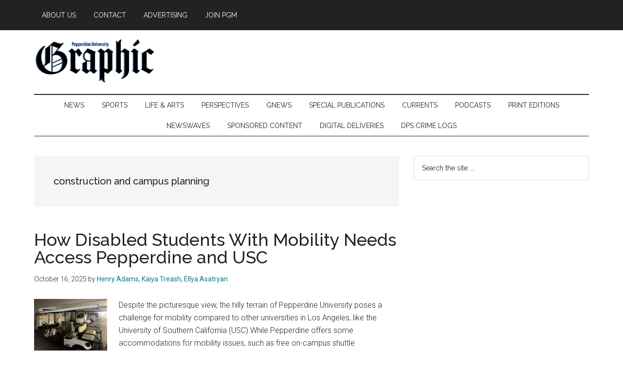

--- FILE ---
content_type: text/html; charset=UTF-8
request_url: https://pepperdine-graphic.com/tag/construction-and-campus-planning/
body_size: 13647
content:
<!DOCTYPE html>
<html lang="en-US">
<head >
<meta charset="UTF-8" />
<meta name="viewport" content="width=device-width, initial-scale=1" />
<meta name='robots' content='index, follow, max-image-preview:large, max-snippet:-1, max-video-preview:-1' />

	<!-- This site is optimized with the Yoast SEO plugin v26.6 - https://yoast.com/wordpress/plugins/seo/ -->
	<title>construction and campus planning Archives - Pepperdine Graphic</title>
	<link rel="canonical" href="https://pepperdine-graphic.com/tag/construction-and-campus-planning/" />
	<link rel="next" href="https://pepperdine-graphic.com/tag/construction-and-campus-planning/page/2/" />
	<meta property="og:locale" content="en_US" />
	<meta property="og:type" content="article" />
	<meta property="og:title" content="construction and campus planning Archives - Pepperdine Graphic" />
	<meta property="og:url" content="https://pepperdine-graphic.com/tag/construction-and-campus-planning/" />
	<meta property="og:site_name" content="Pepperdine Graphic" />
	<meta property="og:image" content="https://pepperdine-graphic.com/wp-content/uploads/2022/01/G-LOGO-new.png" />
	<meta property="og:image:width" content="2203" />
	<meta property="og:image:height" content="2325" />
	<meta property="og:image:type" content="image/png" />
	<meta name="twitter:card" content="summary_large_image" />
	<meta name="twitter:site" content="@peppgraphic" />
	<script type="application/ld+json" class="yoast-schema-graph">{"@context":"https://schema.org","@graph":[{"@type":"CollectionPage","@id":"https://pepperdine-graphic.com/tag/construction-and-campus-planning/","url":"https://pepperdine-graphic.com/tag/construction-and-campus-planning/","name":"construction and campus planning Archives - Pepperdine Graphic","isPartOf":{"@id":"https://pepperdine-graphic.com/#website"},"primaryImageOfPage":{"@id":"https://pepperdine-graphic.com/tag/construction-and-campus-planning/#primaryimage"},"image":{"@id":"https://pepperdine-graphic.com/tag/construction-and-campus-planning/#primaryimage"},"thumbnailUrl":"https://pepperdine-graphic.com/wp-content/uploads/2025/10/feature.jpg","breadcrumb":{"@id":"https://pepperdine-graphic.com/tag/construction-and-campus-planning/#breadcrumb"},"inLanguage":"en-US"},{"@type":"ImageObject","inLanguage":"en-US","@id":"https://pepperdine-graphic.com/tag/construction-and-campus-planning/#primaryimage","url":"https://pepperdine-graphic.com/wp-content/uploads/2025/10/feature.jpg","contentUrl":"https://pepperdine-graphic.com/wp-content/uploads/2025/10/feature.jpg","width":1600,"height":1200,"caption":"A USC golf cart made for non-collapsible wheelchairs, which helps students with mobility issues, is parked on University of Southern California's campus April 15. The side ramp and middle space allows for the wheelchair to be easily rolled on and off of the cart. Photos by Kaiya Treash"},{"@type":"BreadcrumbList","@id":"https://pepperdine-graphic.com/tag/construction-and-campus-planning/#breadcrumb","itemListElement":[{"@type":"ListItem","position":1,"name":"Home","item":"https://pepperdine-graphic.com/"},{"@type":"ListItem","position":2,"name":"construction and campus planning"}]},{"@type":"WebSite","@id":"https://pepperdine-graphic.com/#website","url":"https://pepperdine-graphic.com/","name":"Pepperdine Graphic","description":"","publisher":{"@id":"https://pepperdine-graphic.com/#organization"},"potentialAction":[{"@type":"SearchAction","target":{"@type":"EntryPoint","urlTemplate":"https://pepperdine-graphic.com/?s={search_term_string}"},"query-input":{"@type":"PropertyValueSpecification","valueRequired":true,"valueName":"search_term_string"}}],"inLanguage":"en-US"},{"@type":"Organization","@id":"https://pepperdine-graphic.com/#organization","name":"Pepperdine Graphic","url":"https://pepperdine-graphic.com/","logo":{"@type":"ImageObject","inLanguage":"en-US","@id":"https://pepperdine-graphic.com/#/schema/logo/image/","url":"https://pepperdine-graphic.com/wp-content/uploads/2022/01/pepperdine-graphic.png","contentUrl":"https://pepperdine-graphic.com/wp-content/uploads/2022/01/pepperdine-graphic.png","width":760,"height":274,"caption":"Pepperdine Graphic"},"image":{"@id":"https://pepperdine-graphic.com/#/schema/logo/image/"},"sameAs":["https://www.facebook.com/peppgraphic/","https://x.com/peppgraphic","https://www.instagram.com/peppgraphic/?hl=en","https://www.youtube.com/user/pepperdinegraphic"]}]}</script>
	<!-- / Yoast SEO plugin. -->


<link rel='dns-prefetch' href='//cdn.parsely.com' />
<link rel='dns-prefetch' href='//fonts.googleapis.com' />
<link rel="alternate" type="application/rss+xml" title="Pepperdine Graphic &raquo; Feed" href="https://pepperdine-graphic.com/feed/" />
<link rel="alternate" type="application/rss+xml" title="Pepperdine Graphic &raquo; Comments Feed" href="https://pepperdine-graphic.com/comments/feed/" />
<link rel="alternate" type="application/rss+xml" title="Pepperdine Graphic &raquo; construction and campus planning Tag Feed" href="https://pepperdine-graphic.com/tag/construction-and-campus-planning/feed/" />
		<!-- This site uses the Google Analytics by MonsterInsights plugin v9.10.1 - Using Analytics tracking - https://www.monsterinsights.com/ -->
		<!-- Note: MonsterInsights is not currently configured on this site. The site owner needs to authenticate with Google Analytics in the MonsterInsights settings panel. -->
					<!-- No tracking code set -->
				<!-- / Google Analytics by MonsterInsights -->
		<style id='wp-img-auto-sizes-contain-inline-css'>
img:is([sizes=auto i],[sizes^="auto," i]){contain-intrinsic-size:3000px 1500px}
/*# sourceURL=wp-img-auto-sizes-contain-inline-css */
</style>
<link rel='stylesheet' id='genesis-blocks-style-css-css' href='https://pepperdine-graphic.com/wp-content/plugins/genesis-blocks/dist/style-blocks.build.css?ver=1765309695' media='all' />
<link rel='stylesheet' id='magazine-pro-css' href='https://pepperdine-graphic.com/wp-content/themes/magazine-pro/style.css?ver=3.7.0' media='all' />
<style id='magazine-pro-inline-css'>

		.custom-logo-link,
		.wp-custom-logo .title-area {
			max-width: 250px;
		}

		.wp-custom-logo .header-widget-area {
			max-width: calc(99% - 250px);
		}
		
/*# sourceURL=magazine-pro-inline-css */
</style>
<style id='wp-emoji-styles-inline-css'>

	img.wp-smiley, img.emoji {
		display: inline !important;
		border: none !important;
		box-shadow: none !important;
		height: 1em !important;
		width: 1em !important;
		margin: 0 0.07em !important;
		vertical-align: -0.1em !important;
		background: none !important;
		padding: 0 !important;
	}
/*# sourceURL=wp-emoji-styles-inline-css */
</style>
<style id='wp-block-library-inline-css'>
:root{--wp-block-synced-color:#7a00df;--wp-block-synced-color--rgb:122,0,223;--wp-bound-block-color:var(--wp-block-synced-color);--wp-editor-canvas-background:#ddd;--wp-admin-theme-color:#007cba;--wp-admin-theme-color--rgb:0,124,186;--wp-admin-theme-color-darker-10:#006ba1;--wp-admin-theme-color-darker-10--rgb:0,107,160.5;--wp-admin-theme-color-darker-20:#005a87;--wp-admin-theme-color-darker-20--rgb:0,90,135;--wp-admin-border-width-focus:2px}@media (min-resolution:192dpi){:root{--wp-admin-border-width-focus:1.5px}}.wp-element-button{cursor:pointer}:root .has-very-light-gray-background-color{background-color:#eee}:root .has-very-dark-gray-background-color{background-color:#313131}:root .has-very-light-gray-color{color:#eee}:root .has-very-dark-gray-color{color:#313131}:root .has-vivid-green-cyan-to-vivid-cyan-blue-gradient-background{background:linear-gradient(135deg,#00d084,#0693e3)}:root .has-purple-crush-gradient-background{background:linear-gradient(135deg,#34e2e4,#4721fb 50%,#ab1dfe)}:root .has-hazy-dawn-gradient-background{background:linear-gradient(135deg,#faaca8,#dad0ec)}:root .has-subdued-olive-gradient-background{background:linear-gradient(135deg,#fafae1,#67a671)}:root .has-atomic-cream-gradient-background{background:linear-gradient(135deg,#fdd79a,#004a59)}:root .has-nightshade-gradient-background{background:linear-gradient(135deg,#330968,#31cdcf)}:root .has-midnight-gradient-background{background:linear-gradient(135deg,#020381,#2874fc)}:root{--wp--preset--font-size--normal:16px;--wp--preset--font-size--huge:42px}.has-regular-font-size{font-size:1em}.has-larger-font-size{font-size:2.625em}.has-normal-font-size{font-size:var(--wp--preset--font-size--normal)}.has-huge-font-size{font-size:var(--wp--preset--font-size--huge)}.has-text-align-center{text-align:center}.has-text-align-left{text-align:left}.has-text-align-right{text-align:right}.has-fit-text{white-space:nowrap!important}#end-resizable-editor-section{display:none}.aligncenter{clear:both}.items-justified-left{justify-content:flex-start}.items-justified-center{justify-content:center}.items-justified-right{justify-content:flex-end}.items-justified-space-between{justify-content:space-between}.screen-reader-text{border:0;clip-path:inset(50%);height:1px;margin:-1px;overflow:hidden;padding:0;position:absolute;width:1px;word-wrap:normal!important}.screen-reader-text:focus{background-color:#ddd;clip-path:none;color:#444;display:block;font-size:1em;height:auto;left:5px;line-height:normal;padding:15px 23px 14px;text-decoration:none;top:5px;width:auto;z-index:100000}html :where(.has-border-color){border-style:solid}html :where([style*=border-top-color]){border-top-style:solid}html :where([style*=border-right-color]){border-right-style:solid}html :where([style*=border-bottom-color]){border-bottom-style:solid}html :where([style*=border-left-color]){border-left-style:solid}html :where([style*=border-width]){border-style:solid}html :where([style*=border-top-width]){border-top-style:solid}html :where([style*=border-right-width]){border-right-style:solid}html :where([style*=border-bottom-width]){border-bottom-style:solid}html :where([style*=border-left-width]){border-left-style:solid}html :where(img[class*=wp-image-]){height:auto;max-width:100%}:where(figure){margin:0 0 1em}html :where(.is-position-sticky){--wp-admin--admin-bar--position-offset:var(--wp-admin--admin-bar--height,0px)}@media screen and (max-width:600px){html :where(.is-position-sticky){--wp-admin--admin-bar--position-offset:0px}}

/*# sourceURL=wp-block-library-inline-css */
</style><style id='wp-block-paragraph-inline-css'>
.is-small-text{font-size:.875em}.is-regular-text{font-size:1em}.is-large-text{font-size:2.25em}.is-larger-text{font-size:3em}.has-drop-cap:not(:focus):first-letter{float:left;font-size:8.4em;font-style:normal;font-weight:100;line-height:.68;margin:.05em .1em 0 0;text-transform:uppercase}body.rtl .has-drop-cap:not(:focus):first-letter{float:none;margin-left:.1em}p.has-drop-cap.has-background{overflow:hidden}:root :where(p.has-background){padding:1.25em 2.375em}:where(p.has-text-color:not(.has-link-color)) a{color:inherit}p.has-text-align-left[style*="writing-mode:vertical-lr"],p.has-text-align-right[style*="writing-mode:vertical-rl"]{rotate:180deg}
/*# sourceURL=https://pepperdine-graphic.com/wp-includes/blocks/paragraph/style.min.css */
</style>
<style id='global-styles-inline-css'>
:root{--wp--preset--aspect-ratio--square: 1;--wp--preset--aspect-ratio--4-3: 4/3;--wp--preset--aspect-ratio--3-4: 3/4;--wp--preset--aspect-ratio--3-2: 3/2;--wp--preset--aspect-ratio--2-3: 2/3;--wp--preset--aspect-ratio--16-9: 16/9;--wp--preset--aspect-ratio--9-16: 9/16;--wp--preset--color--black: #000000;--wp--preset--color--cyan-bluish-gray: #abb8c3;--wp--preset--color--white: #ffffff;--wp--preset--color--pale-pink: #f78da7;--wp--preset--color--vivid-red: #cf2e2e;--wp--preset--color--luminous-vivid-orange: #ff6900;--wp--preset--color--luminous-vivid-amber: #fcb900;--wp--preset--color--light-green-cyan: #7bdcb5;--wp--preset--color--vivid-green-cyan: #00d084;--wp--preset--color--pale-cyan-blue: #8ed1fc;--wp--preset--color--vivid-cyan-blue: #0693e3;--wp--preset--color--vivid-purple: #9b51e0;--wp--preset--color--theme-primary: #008285;--wp--preset--color--theme-secondary: #008285;--wp--preset--gradient--vivid-cyan-blue-to-vivid-purple: linear-gradient(135deg,rgb(6,147,227) 0%,rgb(155,81,224) 100%);--wp--preset--gradient--light-green-cyan-to-vivid-green-cyan: linear-gradient(135deg,rgb(122,220,180) 0%,rgb(0,208,130) 100%);--wp--preset--gradient--luminous-vivid-amber-to-luminous-vivid-orange: linear-gradient(135deg,rgb(252,185,0) 0%,rgb(255,105,0) 100%);--wp--preset--gradient--luminous-vivid-orange-to-vivid-red: linear-gradient(135deg,rgb(255,105,0) 0%,rgb(207,46,46) 100%);--wp--preset--gradient--very-light-gray-to-cyan-bluish-gray: linear-gradient(135deg,rgb(238,238,238) 0%,rgb(169,184,195) 100%);--wp--preset--gradient--cool-to-warm-spectrum: linear-gradient(135deg,rgb(74,234,220) 0%,rgb(151,120,209) 20%,rgb(207,42,186) 40%,rgb(238,44,130) 60%,rgb(251,105,98) 80%,rgb(254,248,76) 100%);--wp--preset--gradient--blush-light-purple: linear-gradient(135deg,rgb(255,206,236) 0%,rgb(152,150,240) 100%);--wp--preset--gradient--blush-bordeaux: linear-gradient(135deg,rgb(254,205,165) 0%,rgb(254,45,45) 50%,rgb(107,0,62) 100%);--wp--preset--gradient--luminous-dusk: linear-gradient(135deg,rgb(255,203,112) 0%,rgb(199,81,192) 50%,rgb(65,88,208) 100%);--wp--preset--gradient--pale-ocean: linear-gradient(135deg,rgb(255,245,203) 0%,rgb(182,227,212) 50%,rgb(51,167,181) 100%);--wp--preset--gradient--electric-grass: linear-gradient(135deg,rgb(202,248,128) 0%,rgb(113,206,126) 100%);--wp--preset--gradient--midnight: linear-gradient(135deg,rgb(2,3,129) 0%,rgb(40,116,252) 100%);--wp--preset--font-size--small: 12px;--wp--preset--font-size--medium: 20px;--wp--preset--font-size--large: 20px;--wp--preset--font-size--x-large: 42px;--wp--preset--font-size--normal: 16px;--wp--preset--font-size--larger: 24px;--wp--preset--spacing--20: 0.44rem;--wp--preset--spacing--30: 0.67rem;--wp--preset--spacing--40: 1rem;--wp--preset--spacing--50: 1.5rem;--wp--preset--spacing--60: 2.25rem;--wp--preset--spacing--70: 3.38rem;--wp--preset--spacing--80: 5.06rem;--wp--preset--shadow--natural: 6px 6px 9px rgba(0, 0, 0, 0.2);--wp--preset--shadow--deep: 12px 12px 50px rgba(0, 0, 0, 0.4);--wp--preset--shadow--sharp: 6px 6px 0px rgba(0, 0, 0, 0.2);--wp--preset--shadow--outlined: 6px 6px 0px -3px rgb(255, 255, 255), 6px 6px rgb(0, 0, 0);--wp--preset--shadow--crisp: 6px 6px 0px rgb(0, 0, 0);}:where(.is-layout-flex){gap: 0.5em;}:where(.is-layout-grid){gap: 0.5em;}body .is-layout-flex{display: flex;}.is-layout-flex{flex-wrap: wrap;align-items: center;}.is-layout-flex > :is(*, div){margin: 0;}body .is-layout-grid{display: grid;}.is-layout-grid > :is(*, div){margin: 0;}:where(.wp-block-columns.is-layout-flex){gap: 2em;}:where(.wp-block-columns.is-layout-grid){gap: 2em;}:where(.wp-block-post-template.is-layout-flex){gap: 1.25em;}:where(.wp-block-post-template.is-layout-grid){gap: 1.25em;}.has-black-color{color: var(--wp--preset--color--black) !important;}.has-cyan-bluish-gray-color{color: var(--wp--preset--color--cyan-bluish-gray) !important;}.has-white-color{color: var(--wp--preset--color--white) !important;}.has-pale-pink-color{color: var(--wp--preset--color--pale-pink) !important;}.has-vivid-red-color{color: var(--wp--preset--color--vivid-red) !important;}.has-luminous-vivid-orange-color{color: var(--wp--preset--color--luminous-vivid-orange) !important;}.has-luminous-vivid-amber-color{color: var(--wp--preset--color--luminous-vivid-amber) !important;}.has-light-green-cyan-color{color: var(--wp--preset--color--light-green-cyan) !important;}.has-vivid-green-cyan-color{color: var(--wp--preset--color--vivid-green-cyan) !important;}.has-pale-cyan-blue-color{color: var(--wp--preset--color--pale-cyan-blue) !important;}.has-vivid-cyan-blue-color{color: var(--wp--preset--color--vivid-cyan-blue) !important;}.has-vivid-purple-color{color: var(--wp--preset--color--vivid-purple) !important;}.has-black-background-color{background-color: var(--wp--preset--color--black) !important;}.has-cyan-bluish-gray-background-color{background-color: var(--wp--preset--color--cyan-bluish-gray) !important;}.has-white-background-color{background-color: var(--wp--preset--color--white) !important;}.has-pale-pink-background-color{background-color: var(--wp--preset--color--pale-pink) !important;}.has-vivid-red-background-color{background-color: var(--wp--preset--color--vivid-red) !important;}.has-luminous-vivid-orange-background-color{background-color: var(--wp--preset--color--luminous-vivid-orange) !important;}.has-luminous-vivid-amber-background-color{background-color: var(--wp--preset--color--luminous-vivid-amber) !important;}.has-light-green-cyan-background-color{background-color: var(--wp--preset--color--light-green-cyan) !important;}.has-vivid-green-cyan-background-color{background-color: var(--wp--preset--color--vivid-green-cyan) !important;}.has-pale-cyan-blue-background-color{background-color: var(--wp--preset--color--pale-cyan-blue) !important;}.has-vivid-cyan-blue-background-color{background-color: var(--wp--preset--color--vivid-cyan-blue) !important;}.has-vivid-purple-background-color{background-color: var(--wp--preset--color--vivid-purple) !important;}.has-black-border-color{border-color: var(--wp--preset--color--black) !important;}.has-cyan-bluish-gray-border-color{border-color: var(--wp--preset--color--cyan-bluish-gray) !important;}.has-white-border-color{border-color: var(--wp--preset--color--white) !important;}.has-pale-pink-border-color{border-color: var(--wp--preset--color--pale-pink) !important;}.has-vivid-red-border-color{border-color: var(--wp--preset--color--vivid-red) !important;}.has-luminous-vivid-orange-border-color{border-color: var(--wp--preset--color--luminous-vivid-orange) !important;}.has-luminous-vivid-amber-border-color{border-color: var(--wp--preset--color--luminous-vivid-amber) !important;}.has-light-green-cyan-border-color{border-color: var(--wp--preset--color--light-green-cyan) !important;}.has-vivid-green-cyan-border-color{border-color: var(--wp--preset--color--vivid-green-cyan) !important;}.has-pale-cyan-blue-border-color{border-color: var(--wp--preset--color--pale-cyan-blue) !important;}.has-vivid-cyan-blue-border-color{border-color: var(--wp--preset--color--vivid-cyan-blue) !important;}.has-vivid-purple-border-color{border-color: var(--wp--preset--color--vivid-purple) !important;}.has-vivid-cyan-blue-to-vivid-purple-gradient-background{background: var(--wp--preset--gradient--vivid-cyan-blue-to-vivid-purple) !important;}.has-light-green-cyan-to-vivid-green-cyan-gradient-background{background: var(--wp--preset--gradient--light-green-cyan-to-vivid-green-cyan) !important;}.has-luminous-vivid-amber-to-luminous-vivid-orange-gradient-background{background: var(--wp--preset--gradient--luminous-vivid-amber-to-luminous-vivid-orange) !important;}.has-luminous-vivid-orange-to-vivid-red-gradient-background{background: var(--wp--preset--gradient--luminous-vivid-orange-to-vivid-red) !important;}.has-very-light-gray-to-cyan-bluish-gray-gradient-background{background: var(--wp--preset--gradient--very-light-gray-to-cyan-bluish-gray) !important;}.has-cool-to-warm-spectrum-gradient-background{background: var(--wp--preset--gradient--cool-to-warm-spectrum) !important;}.has-blush-light-purple-gradient-background{background: var(--wp--preset--gradient--blush-light-purple) !important;}.has-blush-bordeaux-gradient-background{background: var(--wp--preset--gradient--blush-bordeaux) !important;}.has-luminous-dusk-gradient-background{background: var(--wp--preset--gradient--luminous-dusk) !important;}.has-pale-ocean-gradient-background{background: var(--wp--preset--gradient--pale-ocean) !important;}.has-electric-grass-gradient-background{background: var(--wp--preset--gradient--electric-grass) !important;}.has-midnight-gradient-background{background: var(--wp--preset--gradient--midnight) !important;}.has-small-font-size{font-size: var(--wp--preset--font-size--small) !important;}.has-medium-font-size{font-size: var(--wp--preset--font-size--medium) !important;}.has-large-font-size{font-size: var(--wp--preset--font-size--large) !important;}.has-x-large-font-size{font-size: var(--wp--preset--font-size--x-large) !important;}
/*# sourceURL=global-styles-inline-css */
</style>

<style id='classic-theme-styles-inline-css'>
/*! This file is auto-generated */
.wp-block-button__link{color:#fff;background-color:#32373c;border-radius:9999px;box-shadow:none;text-decoration:none;padding:calc(.667em + 2px) calc(1.333em + 2px);font-size:1.125em}.wp-block-file__button{background:#32373c;color:#fff;text-decoration:none}
/*# sourceURL=/wp-includes/css/classic-themes.min.css */
</style>
<link rel='stylesheet' id='gdm-gutenberg-block-backend-js-css' href='https://pepperdine-graphic.com/wp-content/plugins/google-drive-embedder/css/gdm-blocks.css?ver=5.3.0' media='all' />
<link rel='stylesheet' id='pb-accordion-blocks-style-css' href='https://pepperdine-graphic.com/wp-content/plugins/accordion-blocks/build/index.css?ver=1.5.0' media='all' />
<style id='wpxpo-global-style-inline-css'>
:root {
			--preset-color1: #037fff;
			--preset-color2: #026fe0;
			--preset-color3: #071323;
			--preset-color4: #132133;
			--preset-color5: #34495e;
			--preset-color6: #787676;
			--preset-color7: #f0f2f3;
			--preset-color8: #f8f9fa;
			--preset-color9: #ffffff;
		}{}
/*# sourceURL=wpxpo-global-style-inline-css */
</style>
<style id='ultp-preset-colors-style-inline-css'>
:root { --postx_preset_Base_1_color: #f4f4ff; --postx_preset_Base_2_color: #dddff8; --postx_preset_Base_3_color: #B4B4D6; --postx_preset_Primary_color: #3323f0; --postx_preset_Secondary_color: #4a5fff; --postx_preset_Tertiary_color: #FFFFFF; --postx_preset_Contrast_3_color: #545472; --postx_preset_Contrast_2_color: #262657; --postx_preset_Contrast_1_color: #10102e; --postx_preset_Over_Primary_color: #ffffff;  }
/*# sourceURL=ultp-preset-colors-style-inline-css */
</style>
<style id='ultp-preset-gradient-style-inline-css'>
:root { --postx_preset_Primary_to_Secondary_to_Right_gradient: linear-gradient(90deg, var(--postx_preset_Primary_color) 0%, var(--postx_preset_Secondary_color) 100%); --postx_preset_Primary_to_Secondary_to_Bottom_gradient: linear-gradient(180deg, var(--postx_preset_Primary_color) 0%, var(--postx_preset_Secondary_color) 100%); --postx_preset_Secondary_to_Primary_to_Right_gradient: linear-gradient(90deg, var(--postx_preset_Secondary_color) 0%, var(--postx_preset_Primary_color) 100%); --postx_preset_Secondary_to_Primary_to_Bottom_gradient: linear-gradient(180deg, var(--postx_preset_Secondary_color) 0%, var(--postx_preset_Primary_color) 100%); --postx_preset_Cold_Evening_gradient: linear-gradient(0deg, rgb(12, 52, 131) 0%, rgb(162, 182, 223) 100%, rgb(107, 140, 206) 100%, rgb(162, 182, 223) 100%); --postx_preset_Purple_Division_gradient: linear-gradient(0deg, rgb(112, 40, 228) 0%, rgb(229, 178, 202) 100%); --postx_preset_Over_Sun_gradient: linear-gradient(60deg, rgb(171, 236, 214) 0%, rgb(251, 237, 150) 100%); --postx_preset_Morning_Salad_gradient: linear-gradient(-255deg, rgb(183, 248, 219) 0%, rgb(80, 167, 194) 100%); --postx_preset_Fabled_Sunset_gradient: linear-gradient(-270deg, rgb(35, 21, 87) 0%, rgb(68, 16, 122) 29%, rgb(255, 19, 97) 67%, rgb(255, 248, 0) 100%);  }
/*# sourceURL=ultp-preset-gradient-style-inline-css */
</style>
<style id='ultp-preset-typo-style-inline-css'>
:root { --postx_preset_Heading_typo_font_family: Helvetica; --postx_preset_Heading_typo_font_family_type: sans-serif; --postx_preset_Heading_typo_font_weight: 600; --postx_preset_Heading_typo_text_transform: capitalize; --postx_preset_Body_and_Others_typo_font_family: Helvetica; --postx_preset_Body_and_Others_typo_font_family_type: sans-serif; --postx_preset_Body_and_Others_typo_font_weight: 400; --postx_preset_Body_and_Others_typo_text_transform: lowercase; --postx_preset_body_typo_font_size_lg: 16px; --postx_preset_paragraph_1_typo_font_size_lg: 12px; --postx_preset_paragraph_2_typo_font_size_lg: 12px; --postx_preset_paragraph_3_typo_font_size_lg: 12px; --postx_preset_heading_h1_typo_font_size_lg: 42px; --postx_preset_heading_h2_typo_font_size_lg: 36px; --postx_preset_heading_h3_typo_font_size_lg: 30px; --postx_preset_heading_h4_typo_font_size_lg: 24px; --postx_preset_heading_h5_typo_font_size_lg: 20px; --postx_preset_heading_h6_typo_font_size_lg: 16px; }
/*# sourceURL=ultp-preset-typo-style-inline-css */
</style>
<link rel='stylesheet' id='wonderplugin-slider-css-css' href='https://pepperdine-graphic.com/wp-content/plugins/wonderplugin-slider-lite/engine/wonderpluginsliderengine.css?ver=14.5' media='all' />
<link rel='stylesheet' id='dashicons-css' href='https://pepperdine-graphic.com/wp-includes/css/dashicons.min.css?ver=84f5df693c020803ecee6e203c310422' media='all' />
<link rel='stylesheet' id='magazine-pro-fonts-css' href='https://fonts.googleapis.com/css?family=Roboto%3A300%2C400%7CRaleway%3A400%2C500%2C900&#038;ver=3.7.0' media='all' />
<link rel='stylesheet' id='magazine-pro-gutenberg-css' href='https://pepperdine-graphic.com/wp-content/themes/magazine-pro/lib/gutenberg/front-end.css?ver=3.7.0' media='all' />
<style id='magazine-pro-gutenberg-inline-css'>
.gb-block-post-grid .gb-block-post-grid-more-link:hover,
.gb-block-post-grid header .gb-block-post-grid-title a:hover {
	color: #008285;
}

.button-more-link.gb-block-post-grid .gb-block-post-grid-more-link:hover,
.gb-block-post-grid .is-grid .gb-block-post-grid-image a .gb-block-post-grid-date,
.site-container .wp-block-button .wp-block-button__link {
	background-color: #008285;
	color: #ffffff;
}

.button-more-link.gb-block-post-grid .gb-block-post-grid-more-link:hover,
.wp-block-button .wp-block-button__link:not(.has-background),
.wp-block-button .wp-block-button__link:not(.has-background):focus,
.wp-block-button .wp-block-button__link:not(.has-background):hover {
	color: #ffffff;
}

.site-container .wp-block-button.is-style-outline .wp-block-button__link {
	color: #008285;
}

.site-container .wp-block-button.is-style-outline .wp-block-button__link:focus,
.site-container .wp-block-button.is-style-outline .wp-block-button__link:hover {
	color: #23a5a8;
}

.site-container .wp-block-pullquote.is-style-solid-color {
	background-color: #008285;
}		.site-container .has-small-font-size {
			font-size: 12px;
		}		.site-container .has-normal-font-size {
			font-size: 16px;
		}		.site-container .has-large-font-size {
			font-size: 20px;
		}		.site-container .has-larger-font-size {
			font-size: 24px;
		}		.site-container .has-theme-primary-color,
		.site-container .wp-block-button .wp-block-button__link.has-theme-primary-color,
		.site-container .wp-block-button.is-style-outline .wp-block-button__link.has-theme-primary-color {
			color: #008285;
		}
		.site-container .has-theme-primary-background-color,
		.site-container .wp-block-button .wp-block-button__link.has-theme-primary-background-color,
		.site-container .wp-block-pullquote.is-style-solid-color.has-theme-primary-background-color {
			background-color: #008285;
		}		.site-container .has-theme-secondary-color,
		.site-container .wp-block-button .wp-block-button__link.has-theme-secondary-color,
		.site-container .wp-block-button.is-style-outline .wp-block-button__link.has-theme-secondary-color {
			color: #008285;
		}
		.site-container .has-theme-secondary-background-color,
		.site-container .wp-block-button .wp-block-button__link.has-theme-secondary-background-color,
		.site-container .wp-block-pullquote.is-style-solid-color.has-theme-secondary-background-color {
			background-color: #008285;
		}
/*# sourceURL=magazine-pro-gutenberg-inline-css */
</style>
<link rel='stylesheet' id='simple-social-icons-font-css' href='https://pepperdine-graphic.com/wp-content/plugins/simple-social-icons/css/style.css?ver=3.0.2' media='all' />
<script src="https://pepperdine-graphic.com/wp-includes/js/jquery/jquery.min.js?ver=3.7.1" id="jquery-core-js"></script>
<script src="https://pepperdine-graphic.com/wp-includes/js/jquery/jquery-migrate.min.js?ver=3.4.1" id="jquery-migrate-js"></script>
<script src="https://pepperdine-graphic.com/wp-content/plugins/wonderplugin-slider-lite/engine/wonderpluginsliderskins.js?ver=14.5" id="wonderplugin-slider-skins-script-js"></script>
<script src="https://pepperdine-graphic.com/wp-content/plugins/wonderplugin-slider-lite/engine/wonderpluginslider.js?ver=14.5" id="wonderplugin-slider-script-js"></script>
<link rel="https://api.w.org/" href="https://pepperdine-graphic.com/wp-json/" /><link rel="alternate" title="JSON" type="application/json" href="https://pepperdine-graphic.com/wp-json/wp/v2/tags/792" /><link rel="EditURI" type="application/rsd+xml" title="RSD" href="https://pepperdine-graphic.com/xmlrpc.php?rsd" />


<!-- This site is using AdRotate v5.17.1 to display their advertisements - https://ajdg.solutions/ -->
<!-- AdRotate CSS -->
<style type="text/css" media="screen">
	.g { margin:0px; padding:0px; overflow:hidden; line-height:1; zoom:1; }
	.g img { height:auto; }
	.g-col { position:relative; float:left; }
	.g-col:first-child { margin-left: 0; }
	.g-col:last-child { margin-right: 0; }
	.g-3 {  margin: 0 auto; }
	.g-4 { width:100%; max-width:728px; height:100%; max-height:90px; margin: 0 auto; }
	.g-5 { margin:0px 0px 0px 0px;width:100%; max-width:300px; height:100%; max-height:600px; }
	.g-6 {  margin: 0 auto; }
	.g-7 { margin:0px 0px 0px 0px;width:100%; max-width:300px; height:100%; max-height:600px; }
	.g-8 { margin:0px;  float:right; clear:right; }
	@media only screen and (max-width: 480px) {
		.g-col, .g-dyn, .g-single { width:100%; margin-left:0; margin-right:0; }
	}
</style>
<!-- /AdRotate CSS -->

<script type="application/ld+json" class="wp-parsely-metadata">{"@context":"https:\/\/schema.org","@type":"WebPage","headline":"Tagged - construction and campus planning","url":"http:\/\/pepperdine-graphic.com\/tag\/construction-and-campus-planning\/"}</script><link rel="icon" href="https://pepperdine-graphic.com/wp-content/uploads/2022/01/cropped-site-icon-32x32.png" sizes="32x32" />
<link rel="icon" href="https://pepperdine-graphic.com/wp-content/uploads/2022/01/cropped-site-icon-192x192.png" sizes="192x192" />
<link rel="apple-touch-icon" href="https://pepperdine-graphic.com/wp-content/uploads/2022/01/cropped-site-icon-180x180.png" />
<meta name="msapplication-TileImage" content="https://pepperdine-graphic.com/wp-content/uploads/2022/01/cropped-site-icon-270x270.png" />
		<style id="wp-custom-css">
			.site-header {margin-top:80px;}		</style>
		</head>
<body class="archive tag tag-construction-and-campus-planning tag-792 wp-custom-logo wp-embed-responsive wp-theme-genesis wp-child-theme-magazine-pro postx-page metaslider-plugin header-full-width content-sidebar genesis-breadcrumbs-hidden genesis-footer-widgets-hidden primary-nav"><div class="site-container"><ul class="genesis-skip-link"><li><a href="#genesis-content" class="screen-reader-shortcut"> Skip to main content</a></li><li><a href="#genesis-nav-secondary" class="screen-reader-shortcut"> Skip to secondary menu</a></li><li><a href="#genesis-sidebar-primary" class="screen-reader-shortcut"> Skip to primary sidebar</a></li></ul><nav class="nav-primary" aria-label="Main" id="genesis-nav-primary"><div class="wrap"><ul id="menu-top" class="menu genesis-nav-menu menu-primary js-superfish"><li id="menu-item-29516" class="blue menu-item menu-item-type-post_type menu-item-object-page menu-item-29516"><a href="https://pepperdine-graphic.com/contact/about-pepperdine-graphic-media/"><span >About Us</span></a></li>
<li id="menu-item-29515" class="blue menu-item menu-item-type-post_type menu-item-object-page menu-item-29515"><a href="https://pepperdine-graphic.com/contact/"><span >Contact</span></a></li>
<li id="menu-item-29514" class="blue menu-item menu-item-type-post_type menu-item-object-page menu-item-29514"><a href="https://pepperdine-graphic.com/advertising/"><span >Advertising</span></a></li>
<li id="menu-item-63785" class="blue menu-item menu-item-type-post_type menu-item-object-page menu-item-63785"><a href="https://pepperdine-graphic.com/join-pgm/"><span >Join PGM</span></a></li>
</ul></div></nav><header class="site-header"><div class="wrap"><div class="title-area"><a href="https://pepperdine-graphic.com/" class="custom-logo-link" rel="home"><img width="760" height="274" src="https://pepperdine-graphic.com/wp-content/uploads/2022/01/pepperdine-graphic.png" class="custom-logo" alt="Pepperdine Graphic" decoding="async" fetchpriority="high" srcset="https://pepperdine-graphic.com/wp-content/uploads/2022/01/pepperdine-graphic.png 760w, https://pepperdine-graphic.com/wp-content/uploads/2022/01/pepperdine-graphic-300x108.png 300w, https://pepperdine-graphic.com/wp-content/uploads/2022/01/pepperdine-graphic-150x54.png 150w" sizes="(max-width: 760px) 100vw, 760px" /></a><p class="site-title">Pepperdine Graphic</p></div></div></header><nav class="nav-secondary" aria-label="Secondary" id="genesis-nav-secondary"><div class="wrap"><ul id="menu-home" class="menu genesis-nav-menu menu-secondary js-superfish"><li id="menu-item-17020" class="menu-item menu-item-type-taxonomy menu-item-object-category menu-item-has-children menu-item-17020"><a href="https://pepperdine-graphic.com/category/news/"><span >News</span></a>
<ul class="sub-menu">
	<li id="menu-item-72273" class="menu-item menu-item-type-taxonomy menu-item-object-category menu-item-72273"><a href="https://pepperdine-graphic.com/category/news/good-news/"><span >Good News</span></a></li>
</ul>
</li>
<li id="menu-item-17021" class="menu-item menu-item-type-taxonomy menu-item-object-category menu-item-has-children menu-item-17021"><a href="https://pepperdine-graphic.com/category/sports/"><span >Sports</span></a>
<ul class="sub-menu">
	<li id="menu-item-72274" class="menu-item menu-item-type-taxonomy menu-item-object-category menu-item-72274"><a href="https://pepperdine-graphic.com/category/sports/hot-shots/"><span >Hot Shots</span></a></li>
</ul>
</li>
<li id="menu-item-19851" class="menu-item menu-item-type-taxonomy menu-item-object-category menu-item-19851"><a href="https://pepperdine-graphic.com/category/lifearts/"><span >Life &amp; Arts</span></a></li>
<li id="menu-item-19852" class="menu-item menu-item-type-taxonomy menu-item-object-category menu-item-has-children menu-item-19852"><a href="https://pepperdine-graphic.com/category/perspectives/"><span >Perspectives</span></a>
<ul class="sub-menu">
	<li id="menu-item-72272" class="menu-item menu-item-type-taxonomy menu-item-object-category menu-item-72272"><a href="https://pepperdine-graphic.com/category/perspectives/advice-column/"><span >Advice Column</span></a></li>
	<li id="menu-item-72901" class="menu-item menu-item-type-taxonomy menu-item-object-category menu-item-72901"><a href="https://pepperdine-graphic.com/category/perspectives/waves-comic/"><span >Waves Comic</span></a></li>
</ul>
</li>
<li id="menu-item-19853" class="menu-item menu-item-type-taxonomy menu-item-object-category menu-item-has-children menu-item-19853"><a href="https://pepperdine-graphic.com/category/video/"><span >GNews</span></a>
<ul class="sub-menu">
	<li id="menu-item-68258" class="menu-item menu-item-type-taxonomy menu-item-object-category menu-item-68258"><a href="https://pepperdine-graphic.com/category/g-news/staff-spotlights-g-news/"><span >Staff Spotlights</span></a></li>
	<li id="menu-item-66131" class="menu-item menu-item-type-taxonomy menu-item-object-category menu-item-66131"><a href="https://pepperdine-graphic.com/category/g-news/first-and-foremost/"><span >First and Foremost</span></a></li>
	<li id="menu-item-61506" class="menu-item menu-item-type-taxonomy menu-item-object-category menu-item-61506"><a href="https://pepperdine-graphic.com/category/g-news/allgood-food/"><span >Allgood Food</span></a></li>
	<li id="menu-item-61428" class="menu-item menu-item-type-taxonomy menu-item-object-category menu-item-61428"><a href="https://pepperdine-graphic.com/category/g-news/pepp-in-your-step/"><span >Pepp in Your Step</span></a></li>
	<li id="menu-item-63602" class="menu-item menu-item-type-taxonomy menu-item-object-category menu-item-63602"><a href="https://pepperdine-graphic.com/category/g-news/dunncensored/"><span >DunnCensored</span></a></li>
	<li id="menu-item-63603" class="menu-item menu-item-type-taxonomy menu-item-object-category menu-item-63603"><a href="https://pepperdine-graphic.com/category/g-news/beyond-the-statistics/"><span >Beyond the Statistics</span></a></li>
</ul>
</li>
<li id="menu-item-27633" class="menu-item menu-item-type-taxonomy menu-item-object-category menu-item-has-children menu-item-27633"><a href="https://pepperdine-graphic.com/category/special-publications/"><span >Special Publications</span></a>
<ul class="sub-menu">
	<li id="menu-item-78006" class="menu-item menu-item-type-taxonomy menu-item-object-category menu-item-78006"><a href="https://pepperdine-graphic.com/category/special-publications/5-years-in/"><span >5 Years In</span></a></li>
	<li id="menu-item-76492" class="menu-item menu-item-type-taxonomy menu-item-object-category menu-item-76492"><a href="https://pepperdine-graphic.com/category/special-publications/l-a-county-fires/"><span >L.A. County Fires</span></a></li>
	<li id="menu-item-75225" class="menu-item menu-item-type-taxonomy menu-item-object-category menu-item-75225"><a href="https://pepperdine-graphic.com/category/special-publications/change-in-sports/"><span >Change in Sports</span></a></li>
	<li id="menu-item-73867" class="menu-item menu-item-type-taxonomy menu-item-object-category menu-item-73867"><a href="https://pepperdine-graphic.com/category/news/solutions-journalism-climate-anxiety/"><span >Solutions Journalism: Climate Anxiety</span></a></li>
	<li id="menu-item-73668" class="menu-item menu-item-type-taxonomy menu-item-object-category menu-item-73668"><a href="https://pepperdine-graphic.com/category/special-publications/common-threads/"><span >Common Threads</span></a></li>
	<li id="menu-item-71646" class="menu-item menu-item-type-taxonomy menu-item-object-category menu-item-71646"><a href="https://pepperdine-graphic.com/category/special-publications/art-edition/"><span >Art Edition</span></a></li>
	<li id="menu-item-68841" class="menu-item menu-item-type-taxonomy menu-item-object-category menu-item-68841"><a href="https://pepperdine-graphic.com/category/special-publications/peace-through-music/"><span >Peace Through Music</span></a></li>
	<li id="menu-item-66341" class="menu-item menu-item-type-taxonomy menu-item-object-category menu-item-66341"><a href="https://pepperdine-graphic.com/category/special-publications/climate-change/"><span >Climate Change</span></a></li>
	<li id="menu-item-62407" class="menu-item menu-item-type-taxonomy menu-item-object-category menu-item-62407"><a href="https://pepperdine-graphic.com/category/special-publications/everybody-has-one/"><span >Everybody Has One</span></a></li>
	<li id="menu-item-60489" class="menu-item menu-item-type-taxonomy menu-item-object-category menu-item-60489"><a href="https://pepperdine-graphic.com/category/special-publications/if-it-bleeds/"><span >If It Bleeds</span></a></li>
	<li id="menu-item-57663" class="menu-item menu-item-type-taxonomy menu-item-object-category menu-item-57663"><a href="https://pepperdine-graphic.com/category/special-publications/by-the-numbers/"><span >By the Numbers</span></a></li>
	<li id="menu-item-54828" class="menu-item menu-item-type-taxonomy menu-item-object-category menu-item-54828"><a href="https://pepperdine-graphic.com/category/special-publications/lgbtq-edition-we-are-all-human/"><span >LGBTQ+ Edition: We Are All Human</span></a></li>
	<li id="menu-item-52322" class="menu-item menu-item-type-taxonomy menu-item-object-category menu-item-52322"><a href="https://pepperdine-graphic.com/category/special-publications/where-we-stand-one-year-later/"><span >Where We Stand: One Year Later</span></a></li>
	<li id="menu-item-52324" class="menu-item menu-item-type-taxonomy menu-item-object-category menu-item-52324"><a href="https://pepperdine-graphic.com/category/special-publications/in-the-midst-of-tragedy/"><span >In the Midst of Tragedy</span></a></li>
</ul>
</li>
<li id="menu-item-35034" class="menu-item menu-item-type-taxonomy menu-item-object-category menu-item-has-children menu-item-35034"><a href="https://pepperdine-graphic.com/category/currents/"><span >Currents</span></a>
<ul class="sub-menu">
	<li id="menu-item-77887" class="menu-item menu-item-type-taxonomy menu-item-object-category menu-item-77887"><a href="https://pepperdine-graphic.com/category/currents/currents-spring-2025/"><span >Currents Spring 2025</span></a></li>
	<li id="menu-item-76260" class="menu-item menu-item-type-taxonomy menu-item-object-category menu-item-76260"><a href="https://pepperdine-graphic.com/category/currents/currents-fall-2024/"><span >Currents Fall 2024</span></a></li>
	<li id="menu-item-73785" class="menu-item menu-item-type-taxonomy menu-item-object-category menu-item-73785"><a href="https://pepperdine-graphic.com/category/currents/currents-spring-2024/"><span >Currents Spring 2024</span></a></li>
	<li id="menu-item-72375" class="menu-item menu-item-type-taxonomy menu-item-object-category menu-item-72375"><a href="https://pepperdine-graphic.com/category/currents/currents-fall-2023/"><span >Currents Winter 2024</span></a></li>
	<li id="menu-item-69595" class="menu-item menu-item-type-taxonomy menu-item-object-category menu-item-69595"><a href="https://pepperdine-graphic.com/category/currents/currents-spring-2023/"><span >Currents Spring 2023</span></a></li>
	<li id="menu-item-67477" class="menu-item menu-item-type-taxonomy menu-item-object-category menu-item-67477"><a href="https://pepperdine-graphic.com/category/currents/fall-2022-currents/"><span >Currents Fall 2022</span></a></li>
	<li id="menu-item-64851" class="menu-item menu-item-type-taxonomy menu-item-object-category menu-item-64851"><a href="https://pepperdine-graphic.com/category/currents/moments/"><span >Spring 2022: Moments</span></a></li>
	<li id="menu-item-62269" class="menu-item menu-item-type-taxonomy menu-item-object-category menu-item-62269"><a href="https://pepperdine-graphic.com/category/currents/fall-2021-global-citizenship/"><span >Fall 2021: Global Citizenship</span></a></li>
	<li id="menu-item-60220" class="menu-item menu-item-type-taxonomy menu-item-object-category menu-item-60220"><a href="https://pepperdine-graphic.com/category/currents/beauty-from-ashes/"><span >Spring 2021: Beauty From Ashes</span></a></li>
	<li id="menu-item-57295" class="menu-item menu-item-type-taxonomy menu-item-object-category menu-item-57295"><a href="https://pepperdine-graphic.com/category/currents/fall-2020-humans-of-pepperdine/"><span >Fall 2020: Humans of Pepperdine</span></a></li>
	<li id="menu-item-54688" class="menu-item menu-item-type-taxonomy menu-item-object-category menu-item-54688"><a href="https://pepperdine-graphic.com/category/currents/spring-2020-everyday-feminism/"><span >Spring 2020: Everyday Feminism</span></a></li>
	<li id="menu-item-52554" class="menu-item menu-item-type-taxonomy menu-item-object-category menu-item-52554"><a href="https://pepperdine-graphic.com/category/currents/fall-2019-light-dark/"><span >Fall 2019: Challenging Perceptions of Light &amp; Dark</span></a></li>
</ul>
</li>
<li id="menu-item-52839" class="menu-item menu-item-type-taxonomy menu-item-object-category menu-item-has-children menu-item-52839"><a href="https://pepperdine-graphic.com/category/podcasts/"><span >Podcasts</span></a>
<ul class="sub-menu">
	<li id="menu-item-71645" class="menu-item menu-item-type-taxonomy menu-item-object-category menu-item-71645"><a href="https://pepperdine-graphic.com/category/podcasts/on-the-other-hand/"><span >On the Other Hand</span></a></li>
	<li id="menu-item-59973" class="menu-item menu-item-type-taxonomy menu-item-object-category menu-item-59973"><a href="https://pepperdine-graphic.com/category/podcasts/re-connect-podcast/"><span >RE: Connect</span></a></li>
	<li id="menu-item-55673" class="menu-item menu-item-type-taxonomy menu-item-object-category menu-item-55673"><a href="https://pepperdine-graphic.com/category/podcasts/small-studio-sessions/"><span >Small Studio Sessions</span></a></li>
	<li id="menu-item-56118" class="menu-item menu-item-type-taxonomy menu-item-object-category menu-item-56118"><a href="https://pepperdine-graphic.com/category/podcasts/sportswaves/"><span >SportsWaves</span></a></li>
	<li id="menu-item-52840" class="menu-item menu-item-type-taxonomy menu-item-object-category menu-item-52840"><a href="https://pepperdine-graphic.com/category/podcasts/the-graph/"><span >The Graph</span></a></li>
	<li id="menu-item-56422" class="menu-item menu-item-type-taxonomy menu-item-object-category menu-item-56422"><a href="https://pepperdine-graphic.com/category/podcasts/the-melanated-muckraker/"><span >The Melanated Muckraker</span></a></li>
</ul>
</li>
<li id="menu-item-62944" class="menu-item menu-item-type-taxonomy menu-item-object-category menu-item-62944"><a href="https://pepperdine-graphic.com/category/print-editions/"><span >Print Editions</span></a></li>
<li id="menu-item-52318" class="menu-item menu-item-type-taxonomy menu-item-object-category menu-item-52318"><a href="https://pepperdine-graphic.com/category/newswaves/"><span >NewsWaves</span></a></li>
<li id="menu-item-64285" class="menu-item menu-item-type-taxonomy menu-item-object-category menu-item-64285"><a href="https://pepperdine-graphic.com/category/sponsored-content/"><span >Sponsored Content</span></a></li>
<li id="menu-item-72128" class="menu-item menu-item-type-taxonomy menu-item-object-category menu-item-72128"><a href="https://pepperdine-graphic.com/category/digital-deliveries/"><span >Digital Deliveries</span></a></li>
<li id="menu-item-72342" class="menu-item menu-item-type-taxonomy menu-item-object-category menu-item-72342"><a href="https://pepperdine-graphic.com/category/dps-crime-logs/"><span >DPS Crime Logs</span></a></li>
</ul></div></nav><div class="site-inner"><div class="content-sidebar-wrap"><main class="content" id="genesis-content"><div class="archive-description taxonomy-archive-description taxonomy-description"><h1 class="archive-title">construction and campus planning</h1></div><article class="post-79080 post type-post status-publish format-standard has-post-thumbnail category-news tag-accessibility tag-campus-operations tag-community-engagement-and-service tag-construction-and-campus-planning tag-department-of-public-safety tag-disability-awareness-week tag-ellya-asatryan tag-facilities-services tag-henry-adams tag-kaitlyn-burke tag-kaiya-treash tag-lyft tag-mobility tag-news tag-office-of-student-accessibility tag-pepperdine-graphic-media tag-planning-operations-and-construction tag-sandra-harrison tag-solutions-journalism tag-transit-services tag-usc tag-wheelchair entry" aria-label="How Disabled Students With Mobility Needs Access Pepperdine and USC"><header class="entry-header"><h2 class="entry-title"><a class="entry-title-link" rel="bookmark" href="https://pepperdine-graphic.com/how-disabled-students-with-mobility-needs-access-pepperdine-and-usc/">How Disabled Students With Mobility Needs Access Pepperdine and USC</a></h2>
<p class="entry-meta"><time class="entry-time">October 16, 2025</time> by <span class="entry-author"><a href="https://pepperdine-graphic.com/author/henry-adams/" class="entry-author-link" rel="author"><span class="entry-author-name">Henry Adams, Kaiya Treash, Ellya Asatryan</span></a></span>  </p></header><div class="entry-content"><a class="entry-image-link" href="https://pepperdine-graphic.com/how-disabled-students-with-mobility-needs-access-pepperdine-and-usc/" aria-hidden="true" tabindex="-1"><img width="150" height="113" src="https://pepperdine-graphic.com/wp-content/uploads/2025/10/feature-150x113.jpg" class="alignleft post-image entry-image" alt="" decoding="async" srcset="https://pepperdine-graphic.com/wp-content/uploads/2025/10/feature-150x113.jpg 150w, https://pepperdine-graphic.com/wp-content/uploads/2025/10/feature-300x225.jpg 300w, https://pepperdine-graphic.com/wp-content/uploads/2025/10/feature-1024x768.jpg 1024w, https://pepperdine-graphic.com/wp-content/uploads/2025/10/feature-768x576.jpg 768w, https://pepperdine-graphic.com/wp-content/uploads/2025/10/feature-1536x1152.jpg 1536w, https://pepperdine-graphic.com/wp-content/uploads/2025/10/feature.jpg 1600w" sizes="(max-width: 150px) 100vw, 150px" /></a><p>Despite the picturesque view, the hilly terrain of Pepperdine University poses a challenge for mobility compared to other universities in Los Angeles, like the University of Southern California (USC).While Pepperdine offers some accommodations for mobility issues, such as free on-campus shuttle transportation, its offerings have some drawbacks, according to previous Graphic &#x02026; <a href="https://pepperdine-graphic.com/how-disabled-students-with-mobility-needs-access-pepperdine-and-usc/" class="more-link">[Read more...] <span class="screen-reader-text">about How Disabled Students With Mobility Needs Access Pepperdine and USC</span></a></p></div></article><article class="post-65138 post type-post status-publish format-standard has-post-thumbnail category-featured category-news tag-accessibility tag-ashley-mowreader tag-construction-and-campus-planning tag-dawnemrich tag-emily-mcnutt tag-emma-lake tag-kayla-nunn tag-mackenzie-mazen tag-maddie-beadle tag-malibu tag-maria-arguelles-castilla tag-parking-spots tag-pepperdine-graphic-media tag-planning-operations-and-construction tag-rick-cupp tag-sandy-harrison tag-sean-kavanaugh tag-seaside-residence-hall tag-seth-bamburg tag-spring-2022 entry" aria-label="&#8216;Physically Impossible to Be in a Wheelchair&#8217; &#8212; Community Members with Disabilities Face Obstacles to Success at Pepperdine"><header class="entry-header"><h2 class="entry-title"><a class="entry-title-link" rel="bookmark" href="https://pepperdine-graphic.com/physically-impossible-to-be-in-a-wheelchair-community-members-with-disabilities-face-obstacles-to-success-at-pepperdine/">&#8216;Physically Impossible to Be in a Wheelchair&#8217; &#8212; Community Members with Disabilities Face Obstacles to Success at Pepperdine</a></h2>
<p class="entry-meta"><time class="entry-time">May 19, 2022</time> by <span class="entry-author"><a href="https://pepperdine-graphic.com/author/ashley-mowreader/" class="entry-author-link" rel="author"><span class="entry-author-name">Ashley Mowreader</span></a></span>  </p></header><div class="entry-content"><a class="entry-image-link" href="https://pepperdine-graphic.com/physically-impossible-to-be-in-a-wheelchair-community-members-with-disabilities-face-obstacles-to-success-at-pepperdine/" aria-hidden="true" tabindex="-1"><img width="150" height="117" src="https://pepperdine-graphic.com/wp-content/uploads/2022/05/DISABILITY-FINAL-IMAGE-150x117.png" class="alignleft post-image entry-image" alt="" decoding="async" loading="lazy" srcset="https://pepperdine-graphic.com/wp-content/uploads/2022/05/DISABILITY-FINAL-IMAGE-150x117.png 150w, https://pepperdine-graphic.com/wp-content/uploads/2022/05/DISABILITY-FINAL-IMAGE-300x233.png 300w, https://pepperdine-graphic.com/wp-content/uploads/2022/05/DISABILITY-FINAL-IMAGE.png 720w" sizes="auto, (max-width: 150px) 100vw, 150px" /></a><p>A collage of Graphic reporting regarding disability set against a photo of the Malibu campus under construction in the 1970s. Graphic by Ashley Mowreader



Norvel Young and William Banowsky first beheld the land that would be Pepperdine's Malibu Campus on Sept. 19, 1967.



'It was beautiful, indeed, but very rugged," Banowsky wrote in his memoir, the Malibu Miracle. "It was &#x02026; <a href="https://pepperdine-graphic.com/physically-impossible-to-be-in-a-wheelchair-community-members-with-disabilities-face-obstacles-to-success-at-pepperdine/" class="more-link">[Read more...] <span class="screen-reader-text">about &#8216;Physically Impossible to Be in a Wheelchair&#8217; &#8212; Community Members with Disabilities Face Obstacles to Success at Pepperdine</span></a></p></div></article><article class="post-61515 post type-post status-publish format-standard has-post-thumbnail category-sports tag-construction tag-construction-and-campus-planning tag-firestone-fieldhouse tag-fitness-center tag-jim-gash tag-marie-chu tag-mountain tag-robb-bolton tag-seaside-residence-hall tag-the-mountain entry" aria-label="Temporary Fitness Center Slated for Completion by End of 2021"><header class="entry-header"><h2 class="entry-title"><a class="entry-title-link" rel="bookmark" href="https://pepperdine-graphic.com/temporary-fitness-center-slated-for-completion-by-end-of-2021/">Temporary Fitness Center Slated for Completion by End of 2021</a></h2>
<p class="entry-meta"><time class="entry-time">October 7, 2021</time> by <span class="entry-author"><a href="https://pepperdine-graphic.com/author/karl-winter/" class="entry-author-link" rel="author"><span class="entry-author-name">Karl Winter</span></a></span>  </p></header><div class="entry-content"><a class="entry-image-link" href="https://pepperdine-graphic.com/temporary-fitness-center-slated-for-completion-by-end-of-2021/" aria-hidden="true" tabindex="-1"><img width="150" height="100" src="https://pepperdine-graphic.com/wp-content/uploads/2021/10/SeasideConstruction-150x100.jpg" class="alignleft post-image entry-image" alt="" decoding="async" loading="lazy" srcset="https://pepperdine-graphic.com/wp-content/uploads/2021/10/SeasideConstruction-150x100.jpg 150w, https://pepperdine-graphic.com/wp-content/uploads/2021/10/SeasideConstruction-300x200.jpg 300w, https://pepperdine-graphic.com/wp-content/uploads/2021/10/SeasideConstruction-1024x682.jpg 1024w, https://pepperdine-graphic.com/wp-content/uploads/2021/10/SeasideConstruction-768x512.jpg 768w, https://pepperdine-graphic.com/wp-content/uploads/2021/10/SeasideConstruction-1536x1024.jpg 1536w, https://pepperdine-graphic.com/wp-content/uploads/2021/10/SeasideConstruction.jpg 2000w" sizes="auto, (max-width: 150px) 100vw, 150px" /></a><p>Construction continues at the Pepperdine Fitness Center between Seaside Residence Hall and Eden House. Pepperdine's Design and Construction team expects the facility to be finished by the end of 2021. Photo by Ryan BrinkmanThough experiencing a construction delay, the new structure between Seaside Residence Hall and Eden House will be complete by the end of 2021. The project &#x02026; <a href="https://pepperdine-graphic.com/temporary-fitness-center-slated-for-completion-by-end-of-2021/" class="more-link">[Read more...] <span class="screen-reader-text">about Temporary Fitness Center Slated for Completion by End of 2021</span></a></p></div></article><article class="post-47077 post type-post status-publish format-standard has-post-thumbnail category-featured category-news tag-abroad-programs tag-construction-and-campus-planning tag-housing tag-housing-and-residence-life-3 tag-international-programs tag-monetary-policy tag-new-student-orientation tag-pepperdine-graphic tag-robin-gore tag-seaside-residence-hall entry" aria-label="Seaside Residence Hall Scheduled for Late-August Opening"><header class="entry-header"><h2 class="entry-title"><a class="entry-title-link" rel="bookmark" href="https://pepperdine-graphic.com/seaside-residence-hall-scheduled-for-late-august-opening/">Seaside Residence Hall Scheduled for Late-August Opening</a></h2>
<p class="entry-meta"><time class="entry-time">June 10, 2018</time> by <span class="entry-author"><a href="https://pepperdine-graphic.com/author/jb-boeri/" class="entry-author-link" rel="author"><span class="entry-author-name">Jb Boeri</span></a></span>  </p></header><div class="entry-content"><a class="entry-image-link" href="https://pepperdine-graphic.com/seaside-residence-hall-scheduled-for-late-august-opening/" aria-hidden="true" tabindex="-1"><img width="150" height="113" src="https://pepperdine-graphic.com/wp-content/uploads/2018/06/IMG_4291-150x113.jpg" class="alignleft post-image entry-image" alt="" decoding="async" loading="lazy" srcset="https://pepperdine-graphic.com/wp-content/uploads/2018/06/IMG_4291-150x113.jpg 150w, https://pepperdine-graphic.com/wp-content/uploads/2018/06/IMG_4291-300x225.jpg 300w, https://pepperdine-graphic.com/wp-content/uploads/2018/06/IMG_4291-768x576.jpg 768w, https://pepperdine-graphic.com/wp-content/uploads/2018/06/IMG_4291-1024x768.jpg 1024w" sizes="auto, (max-width: 150px) 100vw, 150px" /></a><p>Photo Courtesy of Pepperdine UniversityThe newest addition to Pepperdine&#8217;s facilities, Seaside Residence Hall, is on schedule for completion just prior to the start of the fall 2018 semester. Director of Housing Operations Robin Gore said until a few days leading up to New Student Orientation on August 20, 2018, no student will be allowed to occupy their Seaside dorm. &#x02026; <a href="https://pepperdine-graphic.com/seaside-residence-hall-scheduled-for-late-august-opening/" class="more-link">[Read more...] <span class="screen-reader-text">about Seaside Residence Hall Scheduled for Late-August Opening</span></a></p></div></article><article class="post-28164 post type-post status-publish format-standard has-post-thumbnail category-news tag-construction-and-campus-planning tag-dps tag-hansol-hwang tag-lance-bridgesmith tag-pepperdine-2 tag-pepperdine-law-school entry" aria-label="Lance Bridgesmith Returns"><header class="entry-header"><h2 class="entry-title"><a class="entry-title-link" rel="bookmark" href="https://pepperdine-graphic.com/lance-bridgesmith-returns/">Lance Bridgesmith Returns</a></h2>
<p class="entry-meta"><time class="entry-time">February 9, 2015</time> by <span class="entry-author"><a href="https://pepperdine-graphic.com/author/hansol-hwang/" class="entry-author-link" rel="author"><span class="entry-author-name">Hansol Hwang</span></a></span>  </p></header><div class="entry-content"><a class="entry-image-link" href="https://pepperdine-graphic.com/lance-bridgesmith-returns/" aria-hidden="true" tabindex="-1"><img width="150" height="100" src="https://pepperdine-graphic.com/wp-content/uploads/2015/02/Featureteacherweb-150x100.jpg" class="alignleft post-image entry-image" alt="" decoding="async" loading="lazy" srcset="https://pepperdine-graphic.com/wp-content/uploads/2015/02/Featureteacherweb-150x100.jpg 150w, https://pepperdine-graphic.com/wp-content/uploads/2015/02/Featureteacherweb-300x200.jpg 300w, https://pepperdine-graphic.com/wp-content/uploads/2015/02/Featureteacherweb.jpg 720w" sizes="auto, (max-width: 150px) 100vw, 150px" /></a><p>Photo by Esther KangLance Bridgesmith is the newly appointed associate vice president of planning, operations and construction and of the Department of Public Safety.  He graduated in 1999 with a law degree at Pepperdine University&#8217;s School of Law. 
&#8220;What is beautiful about this is that this is like coming home,&#8221; Bridgesmith said. &#8220;This is a homecoming &#x02026; <a href="https://pepperdine-graphic.com/lance-bridgesmith-returns/" class="more-link">[Read more...] <span class="screen-reader-text">about Lance Bridgesmith Returns</span></a></p></div></article><div class="archive-pagination pagination"><div class="pagination-next alignright"><a href="https://pepperdine-graphic.com/tag/construction-and-campus-planning/page/2/" >Next Page &#x000BB;</a></div></div></main><aside class="sidebar sidebar-primary widget-area" role="complementary" aria-label="Primary Sidebar" id="genesis-sidebar-primary"><h2 class="genesis-sidebar-title screen-reader-text">Primary Sidebar</h2><section id="search-11" class="widget widget_search"><div class="widget-wrap"><form class="search-form" method="get" action="https://pepperdine-graphic.com/" role="search"><label class="search-form-label screen-reader-text" for="searchform-1">Search the site ...</label><input class="search-form-input" type="search" name="s" id="searchform-1" placeholder="Search the site ..."><input class="search-form-submit" type="submit" value="Search"><meta content="https://pepperdine-graphic.com/?s={s}"></form></div></section>
</aside></div></div><footer class="site-footer"><div class="wrap"><p></p></div></footer></div><script type="speculationrules">
{"prefetch":[{"source":"document","where":{"and":[{"href_matches":"/*"},{"not":{"href_matches":["/wp-*.php","/wp-admin/*","/wp-content/uploads/*","/wp-content/*","/wp-content/plugins/*","/wp-content/themes/magazine-pro/*","/wp-content/themes/genesis/*","/*\\?(.+)"]}},{"not":{"selector_matches":"a[rel~=\"nofollow\"]"}},{"not":{"selector_matches":".no-prefetch, .no-prefetch a"}}]},"eagerness":"conservative"}]}
</script>
<script>window.WonderSliderOptions = {jsfolder:"https://pepperdine-graphic.com/wp-content/plugins/wonderplugin-slider-lite/engine/"};</script>	<script type="text/javascript">
		function genesisBlocksShare( url, title, w, h ){
			var left = ( window.innerWidth / 2 )-( w / 2 );
			var top  = ( window.innerHeight / 2 )-( h / 2 );
			return window.open(url, title, 'toolbar=no, location=no, directories=no, status=no, menubar=no, scrollbars=no, resizable=no, copyhistory=no, width=600, height=600, top='+top+', left='+left);
		}
	</script>
	<style type="text/css" media="screen"></style><script src="https://pepperdine-graphic.com/wp-content/plugins/accordion-blocks/js/accordion-blocks.min.js?ver=1.5.0" id="pb-accordion-blocks-frontend-script-js"></script>
<script id="adrotate-groups-js-extra">
var impression_object = {"ajax_url":"https://pepperdine-graphic.com/wp-admin/admin-ajax.php"};
//# sourceURL=adrotate-groups-js-extra
</script>
<script src="https://pepperdine-graphic.com/wp-content/plugins/adrotate/library/jquery.groups.js" id="adrotate-groups-js"></script>
<script id="adrotate-clicker-js-extra">
var click_object = {"ajax_url":"https://pepperdine-graphic.com/wp-admin/admin-ajax.php"};
//# sourceURL=adrotate-clicker-js-extra
</script>
<script src="https://pepperdine-graphic.com/wp-content/plugins/adrotate/library/jquery.clicker.js" id="adrotate-clicker-js"></script>
<script id="disqus_count-js-extra">
var countVars = {"disqusShortname":"pepperdinegraphiccom"};
//# sourceURL=disqus_count-js-extra
</script>
<script src="https://pepperdine-graphic.com/wp-content/plugins/disqus-comment-system/public/js/comment_count.js?ver=3.1.3" id="disqus_count-js"></script>
<script src="https://pepperdine-graphic.com/wp-content/plugins/ultimate-post/assets/js/ultp-youtube-gallery-block.js?ver=5.0.3" id="ultp-youtube-gallery-block-js"></script>
<script src="https://pepperdine-graphic.com/wp-content/plugins/genesis-blocks/dist/assets/js/dismiss.js?ver=1765309695" id="genesis-blocks-dismiss-js-js"></script>
<script src="https://pepperdine-graphic.com/wp-includes/js/dist/hooks.min.js?ver=dd5603f07f9220ed27f1" id="wp-hooks-js"></script>
<script src="https://pepperdine-graphic.com/wp-includes/js/dist/i18n.min.js?ver=c26c3dc7bed366793375" id="wp-i18n-js"></script>
<script id="wp-i18n-js-after">
wp.i18n.setLocaleData( { 'text direction\u0004ltr': [ 'ltr' ] } );
//# sourceURL=wp-i18n-js-after
</script>
<script src="https://pepperdine-graphic.com/wp-content/plugins/wp-parsely/build/loader.js?ver=ecf94842061bea03d54b" id="wp-parsely-loader-js"></script>
<script data-parsely-site="pepperdine-graphic.com" src="https://cdn.parsely.com/keys/pepperdine-graphic.com/p.js?ver=3.21.2" id="parsely-cfg"></script>
<script src="https://pepperdine-graphic.com/wp-includes/js/hoverIntent.min.js?ver=1.10.2" id="hoverIntent-js"></script>
<script src="https://pepperdine-graphic.com/wp-content/themes/genesis/lib/js/menu/superfish.min.js?ver=1.7.10" id="superfish-js"></script>
<script src="https://pepperdine-graphic.com/wp-content/themes/genesis/lib/js/menu/superfish.args.min.js?ver=3.6.1" id="superfish-args-js"></script>
<script src="https://pepperdine-graphic.com/wp-content/themes/genesis/lib/js/skip-links.min.js?ver=3.6.1" id="skip-links-js"></script>
<script src="https://pepperdine-graphic.com/wp-content/themes/magazine-pro/js/move-entry-dates.js?ver=1.1.0" id="magazine-pro-move-entry-dates-js"></script>
<script id="magazine-pro-responsive-menu-js-extra">
var genesis_responsive_menu = {"mainMenu":"Menu","subMenu":"Submenu","menuClasses":{"combine":[".nav-primary",".nav-header",".nav-secondary"]}};
//# sourceURL=magazine-pro-responsive-menu-js-extra
</script>
<script src="https://pepperdine-graphic.com/wp-content/themes/magazine-pro/js/responsive-menus.min.js?ver=3.7.0" id="magazine-pro-responsive-menu-js"></script>
<script src="https://pepperdine-graphic.com/wp-content/plugins/page-links-to/dist/new-tab.js?ver=3.3.7" id="page-links-to-js"></script>
<script id="wp-emoji-settings" type="application/json">
{"baseUrl":"https://s.w.org/images/core/emoji/17.0.2/72x72/","ext":".png","svgUrl":"https://s.w.org/images/core/emoji/17.0.2/svg/","svgExt":".svg","source":{"concatemoji":"https://pepperdine-graphic.com/wp-includes/js/wp-emoji-release.min.js?ver=84f5df693c020803ecee6e203c310422"}}
</script>
<script type="module">
/*! This file is auto-generated */
const a=JSON.parse(document.getElementById("wp-emoji-settings").textContent),o=(window._wpemojiSettings=a,"wpEmojiSettingsSupports"),s=["flag","emoji"];function i(e){try{var t={supportTests:e,timestamp:(new Date).valueOf()};sessionStorage.setItem(o,JSON.stringify(t))}catch(e){}}function c(e,t,n){e.clearRect(0,0,e.canvas.width,e.canvas.height),e.fillText(t,0,0);t=new Uint32Array(e.getImageData(0,0,e.canvas.width,e.canvas.height).data);e.clearRect(0,0,e.canvas.width,e.canvas.height),e.fillText(n,0,0);const a=new Uint32Array(e.getImageData(0,0,e.canvas.width,e.canvas.height).data);return t.every((e,t)=>e===a[t])}function p(e,t){e.clearRect(0,0,e.canvas.width,e.canvas.height),e.fillText(t,0,0);var n=e.getImageData(16,16,1,1);for(let e=0;e<n.data.length;e++)if(0!==n.data[e])return!1;return!0}function u(e,t,n,a){switch(t){case"flag":return n(e,"\ud83c\udff3\ufe0f\u200d\u26a7\ufe0f","\ud83c\udff3\ufe0f\u200b\u26a7\ufe0f")?!1:!n(e,"\ud83c\udde8\ud83c\uddf6","\ud83c\udde8\u200b\ud83c\uddf6")&&!n(e,"\ud83c\udff4\udb40\udc67\udb40\udc62\udb40\udc65\udb40\udc6e\udb40\udc67\udb40\udc7f","\ud83c\udff4\u200b\udb40\udc67\u200b\udb40\udc62\u200b\udb40\udc65\u200b\udb40\udc6e\u200b\udb40\udc67\u200b\udb40\udc7f");case"emoji":return!a(e,"\ud83e\u1fac8")}return!1}function f(e,t,n,a){let r;const o=(r="undefined"!=typeof WorkerGlobalScope&&self instanceof WorkerGlobalScope?new OffscreenCanvas(300,150):document.createElement("canvas")).getContext("2d",{willReadFrequently:!0}),s=(o.textBaseline="top",o.font="600 32px Arial",{});return e.forEach(e=>{s[e]=t(o,e,n,a)}),s}function r(e){var t=document.createElement("script");t.src=e,t.defer=!0,document.head.appendChild(t)}a.supports={everything:!0,everythingExceptFlag:!0},new Promise(t=>{let n=function(){try{var e=JSON.parse(sessionStorage.getItem(o));if("object"==typeof e&&"number"==typeof e.timestamp&&(new Date).valueOf()<e.timestamp+604800&&"object"==typeof e.supportTests)return e.supportTests}catch(e){}return null}();if(!n){if("undefined"!=typeof Worker&&"undefined"!=typeof OffscreenCanvas&&"undefined"!=typeof URL&&URL.createObjectURL&&"undefined"!=typeof Blob)try{var e="postMessage("+f.toString()+"("+[JSON.stringify(s),u.toString(),c.toString(),p.toString()].join(",")+"));",a=new Blob([e],{type:"text/javascript"});const r=new Worker(URL.createObjectURL(a),{name:"wpTestEmojiSupports"});return void(r.onmessage=e=>{i(n=e.data),r.terminate(),t(n)})}catch(e){}i(n=f(s,u,c,p))}t(n)}).then(e=>{for(const n in e)a.supports[n]=e[n],a.supports.everything=a.supports.everything&&a.supports[n],"flag"!==n&&(a.supports.everythingExceptFlag=a.supports.everythingExceptFlag&&a.supports[n]);var t;a.supports.everythingExceptFlag=a.supports.everythingExceptFlag&&!a.supports.flag,a.supports.everything||((t=a.source||{}).concatemoji?r(t.concatemoji):t.wpemoji&&t.twemoji&&(r(t.twemoji),r(t.wpemoji)))});
//# sourceURL=https://pepperdine-graphic.com/wp-includes/js/wp-emoji-loader.min.js
</script>
<!-- AdRotate JS -->
<script type="text/javascript">
jQuery(document).ready(function(){
if(jQuery.fn.gslider) {
	jQuery('.g-4').gslider({ groupid: 4, speed: 10000 });
	jQuery('.g-5').gslider({ groupid: 5, speed: 15000 });
	jQuery('.g-7').gslider({ groupid: 7, speed: 6000 });
}
});
</script>
<!-- /AdRotate JS -->

</body></html>
